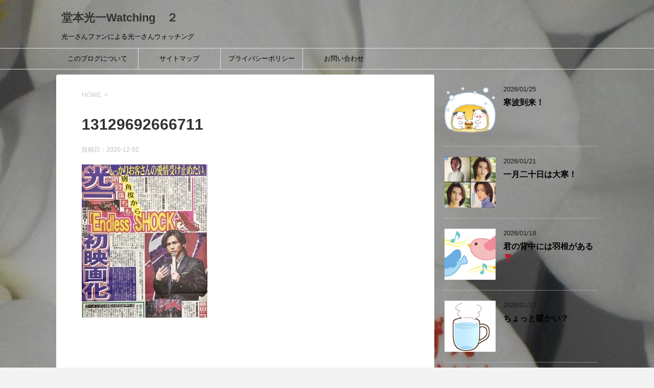

--- FILE ---
content_type: text/html; charset=UTF-8
request_url: https://kdwatching.net/4338.html/attachment/13129692666711
body_size: 15204
content:
<!DOCTYPE html>
<!--[if lt IE 7]>
<html class="ie6" dir="ltr" lang="ja"
	prefix="og: https://ogp.me/ns#" > <![endif]-->
<!--[if IE 7]>
<html class="i7" dir="ltr" lang="ja"
	prefix="og: https://ogp.me/ns#" > <![endif]-->
<!--[if IE 8]>
<html class="ie" dir="ltr" lang="ja"
	prefix="og: https://ogp.me/ns#" > <![endif]-->
<!--[if gt IE 8]><!-->
<html dir="ltr" lang="ja"
	prefix="og: https://ogp.me/ns#" >
	<!--<![endif]-->
	<head prefix="og: http://ogp.me/ns# fb: http://ogp.me/ns/fb# article: http://ogp.me/ns/article#">
		<meta charset="UTF-8" >
		<meta name="viewport" content="width=device-width,initial-scale=1.0,user-scalable=yes">
		<meta name="format-detection" content="telephone=no" >
		
		
		<link rel="alternate" type="application/rss+xml" title="堂本光一Watching　２ RSS Feed" href="https://kdwatching.net/feed" />
		<link rel="pingback" href="https://kdwatching.net/xmlrpc.php" >
		<!--[if lt IE 9]>
		<script src="http://css3-mediaqueries-js.googlecode.com/svn/trunk/css3-mediaqueries.js"></script>
		<script src="https://kdwatching.net/wp-content/themes/stinger8/js/html5shiv.js"></script>
		<![endif]-->
				<title>13129692666711 | 堂本光一Watching ２</title>

		<!-- All in One SEO 4.3.9 - aioseo.com -->
		<meta name="robots" content="max-image-preview:large" />
		<link rel="canonical" href="https://kdwatching.net/4338.html/attachment/13129692666711" />
		<meta name="generator" content="All in One SEO (AIOSEO) 4.3.9" />
		<meta property="og:locale" content="ja_JP" />
		<meta property="og:site_name" content="堂本光一Watching　２ | 光一さんファンによる光一さんウォッチング" />
		<meta property="og:type" content="article" />
		<meta property="og:title" content="13129692666711 | 堂本光一Watching ２" />
		<meta property="og:url" content="https://kdwatching.net/4338.html/attachment/13129692666711" />
		<meta property="article:published_time" content="2020-12-02T09:23:23+00:00" />
		<meta property="article:modified_time" content="2020-12-02T09:23:23+00:00" />
		<meta name="twitter:card" content="summary" />
		<meta name="twitter:title" content="13129692666711 | 堂本光一Watching ２" />
		<meta name="google" content="nositelinkssearchbox" />
		<script type="application/ld+json" class="aioseo-schema">
			{"@context":"https:\/\/schema.org","@graph":[{"@type":"BreadcrumbList","@id":"https:\/\/kdwatching.net\/4338.html\/attachment\/13129692666711#breadcrumblist","itemListElement":[{"@type":"ListItem","@id":"https:\/\/kdwatching.net\/#listItem","position":1,"item":{"@type":"WebPage","@id":"https:\/\/kdwatching.net\/","name":"\u30db\u30fc\u30e0","description":"\u5149\u4e00\u3055\u3093\u30d5\u30a1\u30f3\u306b\u3088\u308b\u5149\u4e00\u3055\u3093\u30a6\u30a9\u30c3\u30c1\u30f3\u30b0","url":"https:\/\/kdwatching.net\/"},"nextItem":"https:\/\/kdwatching.net\/4338.html\/attachment\/13129692666711#listItem"},{"@type":"ListItem","@id":"https:\/\/kdwatching.net\/4338.html\/attachment\/13129692666711#listItem","position":2,"item":{"@type":"WebPage","@id":"https:\/\/kdwatching.net\/4338.html\/attachment\/13129692666711","name":"13129692666711","url":"https:\/\/kdwatching.net\/4338.html\/attachment\/13129692666711"},"previousItem":"https:\/\/kdwatching.net\/#listItem"}]},{"@type":"ItemPage","@id":"https:\/\/kdwatching.net\/4338.html\/attachment\/13129692666711#itempage","url":"https:\/\/kdwatching.net\/4338.html\/attachment\/13129692666711","name":"13129692666711 | \u5802\u672c\u5149\u4e00Watching \uff12","inLanguage":"ja","isPartOf":{"@id":"https:\/\/kdwatching.net\/#website"},"breadcrumb":{"@id":"https:\/\/kdwatching.net\/4338.html\/attachment\/13129692666711#breadcrumblist"},"author":{"@id":"https:\/\/kdwatching.net\/author\/hazuki#author"},"creator":{"@id":"https:\/\/kdwatching.net\/author\/hazuki#author"},"datePublished":"2020-12-02T09:23:23+00:00","dateModified":"2020-12-02T09:23:23+00:00"},{"@type":"Organization","@id":"https:\/\/kdwatching.net\/#organization","name":"\u5802\u672c\u5149\u4e00Watching\u3000\uff12","url":"https:\/\/kdwatching.net\/"},{"@type":"Person","@id":"https:\/\/kdwatching.net\/author\/hazuki#author","url":"https:\/\/kdwatching.net\/author\/hazuki","name":"\u8449\u6708","image":{"@type":"ImageObject","@id":"https:\/\/kdwatching.net\/4338.html\/attachment\/13129692666711#authorImage","url":"https:\/\/secure.gravatar.com\/avatar\/f71b516af8f5d459a7cfa796f8a6713b?s=96&d=mm&r=g","width":96,"height":96,"caption":"\u8449\u6708"}},{"@type":"WebSite","@id":"https:\/\/kdwatching.net\/#website","url":"https:\/\/kdwatching.net\/","name":"\u5802\u672c\u5149\u4e00Watching\u3000\uff12","description":"\u5149\u4e00\u3055\u3093\u30d5\u30a1\u30f3\u306b\u3088\u308b\u5149\u4e00\u3055\u3093\u30a6\u30a9\u30c3\u30c1\u30f3\u30b0","inLanguage":"ja","publisher":{"@id":"https:\/\/kdwatching.net\/#organization"}}]}
		</script>
		<!-- All in One SEO -->

<link rel='dns-prefetch' href='//webfonts.xserver.jp' />
<link rel='dns-prefetch' href='//s0.wp.com' />
<link rel='dns-prefetch' href='//secure.gravatar.com' />
<link rel='dns-prefetch' href='//ajax.googleapis.com' />
<link rel='dns-prefetch' href='//s.w.org' />
		<!-- This site uses the Google Analytics by ExactMetrics plugin v7.14.2 - Using Analytics tracking - https://www.exactmetrics.com/ -->
							<script src="//www.googletagmanager.com/gtag/js?id=UA-8592939-1"  data-cfasync="false" data-wpfc-render="false" type="text/javascript" async></script>
			<script data-cfasync="false" data-wpfc-render="false" type="text/javascript">
				var em_version = '7.14.2';
				var em_track_user = true;
				var em_no_track_reason = '';
				
								var disableStrs = [
															'ga-disable-UA-8592939-1',
									];

				/* Function to detect opted out users */
				function __gtagTrackerIsOptedOut() {
					for (var index = 0; index < disableStrs.length; index++) {
						if (document.cookie.indexOf(disableStrs[index] + '=true') > -1) {
							return true;
						}
					}

					return false;
				}

				/* Disable tracking if the opt-out cookie exists. */
				if (__gtagTrackerIsOptedOut()) {
					for (var index = 0; index < disableStrs.length; index++) {
						window[disableStrs[index]] = true;
					}
				}

				/* Opt-out function */
				function __gtagTrackerOptout() {
					for (var index = 0; index < disableStrs.length; index++) {
						document.cookie = disableStrs[index] + '=true; expires=Thu, 31 Dec 2099 23:59:59 UTC; path=/';
						window[disableStrs[index]] = true;
					}
				}

				if ('undefined' === typeof gaOptout) {
					function gaOptout() {
						__gtagTrackerOptout();
					}
				}
								window.dataLayer = window.dataLayer || [];

				window.ExactMetricsDualTracker = {
					helpers: {},
					trackers: {},
				};
				if (em_track_user) {
					function __gtagDataLayer() {
						dataLayer.push(arguments);
					}

					function __gtagTracker(type, name, parameters) {
						if (!parameters) {
							parameters = {};
						}

						if (parameters.send_to) {
							__gtagDataLayer.apply(null, arguments);
							return;
						}

						if (type === 'event') {
							
														parameters.send_to = exactmetrics_frontend.ua;
							__gtagDataLayer(type, name, parameters);
													} else {
							__gtagDataLayer.apply(null, arguments);
						}
					}

					__gtagTracker('js', new Date());
					__gtagTracker('set', {
						'developer_id.dNDMyYj': true,
											});
															__gtagTracker('config', 'UA-8592939-1', {"forceSSL":"true"} );
										window.gtag = __gtagTracker;										(function () {
						/* https://developers.google.com/analytics/devguides/collection/analyticsjs/ */
						/* ga and __gaTracker compatibility shim. */
						var noopfn = function () {
							return null;
						};
						var newtracker = function () {
							return new Tracker();
						};
						var Tracker = function () {
							return null;
						};
						var p = Tracker.prototype;
						p.get = noopfn;
						p.set = noopfn;
						p.send = function () {
							var args = Array.prototype.slice.call(arguments);
							args.unshift('send');
							__gaTracker.apply(null, args);
						};
						var __gaTracker = function () {
							var len = arguments.length;
							if (len === 0) {
								return;
							}
							var f = arguments[len - 1];
							if (typeof f !== 'object' || f === null || typeof f.hitCallback !== 'function') {
								if ('send' === arguments[0]) {
									var hitConverted, hitObject = false, action;
									if ('event' === arguments[1]) {
										if ('undefined' !== typeof arguments[3]) {
											hitObject = {
												'eventAction': arguments[3],
												'eventCategory': arguments[2],
												'eventLabel': arguments[4],
												'value': arguments[5] ? arguments[5] : 1,
											}
										}
									}
									if ('pageview' === arguments[1]) {
										if ('undefined' !== typeof arguments[2]) {
											hitObject = {
												'eventAction': 'page_view',
												'page_path': arguments[2],
											}
										}
									}
									if (typeof arguments[2] === 'object') {
										hitObject = arguments[2];
									}
									if (typeof arguments[5] === 'object') {
										Object.assign(hitObject, arguments[5]);
									}
									if ('undefined' !== typeof arguments[1].hitType) {
										hitObject = arguments[1];
										if ('pageview' === hitObject.hitType) {
											hitObject.eventAction = 'page_view';
										}
									}
									if (hitObject) {
										action = 'timing' === arguments[1].hitType ? 'timing_complete' : hitObject.eventAction;
										hitConverted = mapArgs(hitObject);
										__gtagTracker('event', action, hitConverted);
									}
								}
								return;
							}

							function mapArgs(args) {
								var arg, hit = {};
								var gaMap = {
									'eventCategory': 'event_category',
									'eventAction': 'event_action',
									'eventLabel': 'event_label',
									'eventValue': 'event_value',
									'nonInteraction': 'non_interaction',
									'timingCategory': 'event_category',
									'timingVar': 'name',
									'timingValue': 'value',
									'timingLabel': 'event_label',
									'page': 'page_path',
									'location': 'page_location',
									'title': 'page_title',
								};
								for (arg in args) {
																		if (!(!args.hasOwnProperty(arg) || !gaMap.hasOwnProperty(arg))) {
										hit[gaMap[arg]] = args[arg];
									} else {
										hit[arg] = args[arg];
									}
								}
								return hit;
							}

							try {
								f.hitCallback();
							} catch (ex) {
							}
						};
						__gaTracker.create = newtracker;
						__gaTracker.getByName = newtracker;
						__gaTracker.getAll = function () {
							return [];
						};
						__gaTracker.remove = noopfn;
						__gaTracker.loaded = true;
						window['__gaTracker'] = __gaTracker;
					})();
									} else {
										console.log("");
					(function () {
						function __gtagTracker() {
							return null;
						}

						window['__gtagTracker'] = __gtagTracker;
						window['gtag'] = __gtagTracker;
					})();
									}
			</script>
				<!-- / Google Analytics by ExactMetrics -->
				<script type="text/javascript">
			window._wpemojiSettings = {"baseUrl":"https:\/\/s.w.org\/images\/core\/emoji\/11\/72x72\/","ext":".png","svgUrl":"https:\/\/s.w.org\/images\/core\/emoji\/11\/svg\/","svgExt":".svg","source":{"concatemoji":"https:\/\/kdwatching.net\/wp-includes\/js\/wp-emoji-release.min.js?ver=4.9.28"}};
			!function(e,a,t){var n,r,o,i=a.createElement("canvas"),p=i.getContext&&i.getContext("2d");function s(e,t){var a=String.fromCharCode;p.clearRect(0,0,i.width,i.height),p.fillText(a.apply(this,e),0,0);e=i.toDataURL();return p.clearRect(0,0,i.width,i.height),p.fillText(a.apply(this,t),0,0),e===i.toDataURL()}function c(e){var t=a.createElement("script");t.src=e,t.defer=t.type="text/javascript",a.getElementsByTagName("head")[0].appendChild(t)}for(o=Array("flag","emoji"),t.supports={everything:!0,everythingExceptFlag:!0},r=0;r<o.length;r++)t.supports[o[r]]=function(e){if(!p||!p.fillText)return!1;switch(p.textBaseline="top",p.font="600 32px Arial",e){case"flag":return s([55356,56826,55356,56819],[55356,56826,8203,55356,56819])?!1:!s([55356,57332,56128,56423,56128,56418,56128,56421,56128,56430,56128,56423,56128,56447],[55356,57332,8203,56128,56423,8203,56128,56418,8203,56128,56421,8203,56128,56430,8203,56128,56423,8203,56128,56447]);case"emoji":return!s([55358,56760,9792,65039],[55358,56760,8203,9792,65039])}return!1}(o[r]),t.supports.everything=t.supports.everything&&t.supports[o[r]],"flag"!==o[r]&&(t.supports.everythingExceptFlag=t.supports.everythingExceptFlag&&t.supports[o[r]]);t.supports.everythingExceptFlag=t.supports.everythingExceptFlag&&!t.supports.flag,t.DOMReady=!1,t.readyCallback=function(){t.DOMReady=!0},t.supports.everything||(n=function(){t.readyCallback()},a.addEventListener?(a.addEventListener("DOMContentLoaded",n,!1),e.addEventListener("load",n,!1)):(e.attachEvent("onload",n),a.attachEvent("onreadystatechange",function(){"complete"===a.readyState&&t.readyCallback()})),(n=t.source||{}).concatemoji?c(n.concatemoji):n.wpemoji&&n.twemoji&&(c(n.twemoji),c(n.wpemoji)))}(window,document,window._wpemojiSettings);
		</script>
		<style type="text/css">
img.wp-smiley,
img.emoji {
	display: inline !important;
	border: none !important;
	box-shadow: none !important;
	height: 1em !important;
	width: 1em !important;
	margin: 0 .07em !important;
	vertical-align: -0.1em !important;
	background: none !important;
	padding: 0 !important;
}
</style>
<link rel='stylesheet' id='contact-form-7-css'  href='https://kdwatching.net/wp-content/plugins/contact-form-7/includes/css/styles.css?ver=5.0.1' type='text/css' media='all' />
<link rel='stylesheet' id='wordpress-popular-posts-css-css'  href='https://kdwatching.net/wp-content/plugins/wordpress-popular-posts/assets/css/wpp.css?ver=5.5.0' type='text/css' media='all' />
<link rel='stylesheet' id='normalize-css'  href='https://kdwatching.net/wp-content/themes/stinger8/css/normalize.css?ver=1.5.9' type='text/css' media='all' />
<link rel='stylesheet' id='font-awesome-css'  href='https://kdwatching.net/wp-content/themes/stinger8/css/fontawesome/css/font-awesome.min.css?ver=4.5.0' type='text/css' media='all' />
<link rel='stylesheet' id='style-css'  href='https://kdwatching.net/wp-content/themes/stinger8/style.css?ver=4.9.28' type='text/css' media='all' />
<link rel='stylesheet' id='jetpack_css-css'  href='https://kdwatching.net/wp-content/plugins/jetpack/css/jetpack.css?ver=5.9.4' type='text/css' media='all' />
<script type='text/javascript' src='//ajax.googleapis.com/ajax/libs/jquery/1.11.3/jquery.min.js?ver=1.11.3'></script>
<script type='text/javascript'>
/* <![CDATA[ */
var related_posts_js_options = {"post_heading":"h4"};
/* ]]> */
</script>
<script type='text/javascript' src='https://kdwatching.net/wp-content/plugins/jetpack/_inc/build/related-posts/related-posts.min.js?ver=20150408'></script>
<script type='text/javascript' src='//webfonts.xserver.jp/js/xserver.js?ver=1.2.4'></script>
<script type='text/javascript' src='https://kdwatching.net/wp-content/plugins/google-analytics-dashboard-for-wp/assets/js/frontend-gtag.min.js?ver=7.14.2'></script>
<script data-cfasync="false" data-wpfc-render="false" type="text/javascript" id='exactmetrics-frontend-script-js-extra'>/* <![CDATA[ */
var exactmetrics_frontend = {"js_events_tracking":"true","download_extensions":"zip,mp3,mpeg,pdf,docx,pptx,xlsx,rar","inbound_paths":"[{\"path\":\"\\\/go\\\/\",\"label\":\"affiliate\"},{\"path\":\"\\\/recommend\\\/\",\"label\":\"affiliate\"}]","home_url":"https:\/\/kdwatching.net","hash_tracking":"false","ua":"UA-8592939-1","v4_id":""};/* ]]> */
</script>
<script type='application/json' id="wpp-json">
{"sampling_active":1,"sampling_rate":100,"ajax_url":"https:\/\/kdwatching.net\/wp-json\/wordpress-popular-posts\/v1\/popular-posts","api_url":"https:\/\/kdwatching.net\/wp-json\/wordpress-popular-posts","ID":4341,"token":"b3e3753ef6","lang":0,"debug":0}
</script>
<script type='text/javascript' src='https://kdwatching.net/wp-content/plugins/wordpress-popular-posts/assets/js/wpp.min.js?ver=5.5.0'></script>
<link rel='https://api.w.org/' href='https://kdwatching.net/wp-json/' />
<link rel='shortlink' href='https://wp.me/a9Lk5k-181' />
<link rel="alternate" type="application/json+oembed" href="https://kdwatching.net/wp-json/oembed/1.0/embed?url=https%3A%2F%2Fkdwatching.net%2F4338.html%2Fattachment%2F13129692666711" />
<link rel="alternate" type="text/xml+oembed" href="https://kdwatching.net/wp-json/oembed/1.0/embed?url=https%3A%2F%2Fkdwatching.net%2F4338.html%2Fattachment%2F13129692666711&#038;format=xml" />
<meta name="generator" content="Site Kit by Google 1.49.1" /><script async src="//pagead2.googlesyndication.com/pagead/js/adsbygoogle.js"></script>
<script>
     (adsbygoogle = window.adsbygoogle || []).push({
          google_ad_client: "ca-pub-7594498504975283",
          enable_page_level_ads: true
     });
</script>
        <style>
            @-webkit-keyframes bgslide {
                from {
                    background-position-x: 0;
                }
                to {
                    background-position-x: -200%;
                }
            }

            @keyframes bgslide {
                    from {
                        background-position-x: 0;
                    }
                    to {
                        background-position-x: -200%;
                    }
            }

            .wpp-widget-placeholder {
                margin: 0 auto;
                width: 60px;
                height: 3px;
                background: #dd3737;
                background: -webkit-gradient(linear, left top, right top, from(#dd3737), color-stop(10%, #571313), to(#dd3737));
                background: linear-gradient(90deg, #dd3737 0%, #571313 10%, #dd3737 100%);
                background-size: 200% auto;
                border-radius: 3px;
                -webkit-animation: bgslide 1s infinite linear;
                animation: bgslide 1s infinite linear;
            }
        </style>
        
<link rel='dns-prefetch' href='//v0.wordpress.com'/>
<link rel='dns-prefetch' href='//i0.wp.com'/>
<link rel='dns-prefetch' href='//i1.wp.com'/>
<link rel='dns-prefetch' href='//i2.wp.com'/>
<style type='text/css'>img#wpstats{display:none}</style>		<style type="text/css">.recentcomments a{display:inline !important;padding:0 !important;margin:0 !important;}</style>
		<style type="text/css" id="custom-background-css">
body.custom-background { background-image: url("https://kdwatching.net/wp-content/uploads/2018/03/01af69dd70ef37e24c7a020bbf0d5bcee620145238.jpg"); background-position: left top; background-size: cover; background-repeat: no-repeat; background-attachment: scroll; }
</style>
	</head>
	<body class="attachment attachment-template-default single single-attachment postid-4341 attachmentid-4341 attachment-jpeg custom-background" >
			<div id="st-ami">
				<div id="wrapper">
				<div id="wrapper-in">
					<header>
						<div id="headbox-bg">
							<div class="clearfix" id="headbox">
								<nav id="s-navi" class="pcnone">
	<dl class="acordion">
		<dt class="trigger">
			<p><span class="op"><i class="fa fa-bars"></i></span></p>
		</dt>

		<dd class="acordion_tree">
						<div class="menu-%e5%9b%ba%e5%ae%9a%e3%83%9a%e3%83%bc%e3%82%b8-container"><ul id="menu-%e5%9b%ba%e5%ae%9a%e3%83%9a%e3%83%bc%e3%82%b8" class="menu"><li id="menu-item-62" class="menu-item menu-item-type-post_type menu-item-object-page menu-item-62"><a href="https://kdwatching.net/%e3%81%93%e3%81%ae%e3%83%96%e3%83%ad%e3%82%b0%e3%81%ab%e3%81%a4%e3%81%84%e3%81%a6">このブログについて</a></li>
<li id="menu-item-63" class="menu-item menu-item-type-post_type menu-item-object-page menu-item-63"><a href="https://kdwatching.net/%e3%82%b5%e3%82%a4%e3%83%88%e3%83%9e%e3%83%83%e3%83%97">サイトマップ</a></li>
<li id="menu-item-64" class="menu-item menu-item-type-post_type menu-item-object-page menu-item-64"><a href="https://kdwatching.net/%e3%83%97%e3%83%a9%e3%82%a4%e3%83%90%e3%82%b7%e3%83%bc%e3%83%9d%e3%83%aa%e3%82%b7%e3%83%bc">プライバシーポリシー</a></li>
<li id="menu-item-65" class="menu-item menu-item-type-post_type menu-item-object-page menu-item-65"><a href="https://kdwatching.net/%e3%81%8a%e5%95%8f%e3%81%84%e5%90%88%e3%82%8f%e3%81%9b">お問い合わせ</a></li>
</ul></div>			<div class="clear"></div>

		</dd>
	</dl>
</nav>
									<div id="header-l">
									<!-- ロゴ又はブログ名 -->
									<p class="sitename">
										<a href="https://kdwatching.net/">
											堂本光一Watching　２										</a>
									</p>
									<!-- ロゴ又はブログ名ここまで -->
									<!-- キャプション -->
																			<p class="descr">
											光一さんファンによる光一さんウォッチング										</p>
																		</div><!-- /#header-l -->

							</div><!-- /#headbox-bg -->
						</div><!-- /#headbox clearfix -->

						<div id="gazou-wide">
										<div id="st-menubox">
			<div id="st-menuwide">
				<nav class="smanone clearfix"><ul id="menu-%e5%9b%ba%e5%ae%9a%e3%83%9a%e3%83%bc%e3%82%b8-1" class="menu"><li class="menu-item menu-item-type-post_type menu-item-object-page menu-item-62"><a href="https://kdwatching.net/%e3%81%93%e3%81%ae%e3%83%96%e3%83%ad%e3%82%b0%e3%81%ab%e3%81%a4%e3%81%84%e3%81%a6">このブログについて</a></li>
<li class="menu-item menu-item-type-post_type menu-item-object-page menu-item-63"><a href="https://kdwatching.net/%e3%82%b5%e3%82%a4%e3%83%88%e3%83%9e%e3%83%83%e3%83%97">サイトマップ</a></li>
<li class="menu-item menu-item-type-post_type menu-item-object-page menu-item-64"><a href="https://kdwatching.net/%e3%83%97%e3%83%a9%e3%82%a4%e3%83%90%e3%82%b7%e3%83%bc%e3%83%9d%e3%83%aa%e3%82%b7%e3%83%bc">プライバシーポリシー</a></li>
<li class="menu-item menu-item-type-post_type menu-item-object-page menu-item-65"><a href="https://kdwatching.net/%e3%81%8a%e5%95%8f%e3%81%84%e5%90%88%e3%82%8f%e3%81%9b">お問い合わせ</a></li>
</ul></nav>			</div>
		</div>
	
							
						</div>
						<!-- /gazou -->

					</header>
					<div id="content-w">
<div id="content" class="clearfix">
	<div id="contentInner">

		<div class="st-main">

			<!-- ぱんくず -->
			<section id="breadcrumb">
			<ol itemscope itemtype="http://schema.org/BreadcrumbList">
					 <li itemprop="itemListElement" itemscope
      itemtype="http://schema.org/ListItem"><a href="https://kdwatching.net" itemprop="item"><span itemprop="name">HOME</span></a> > <meta itemprop="position" content="1" /></li>
							</ol>
			</section>
			<!--/ ぱんくず -->

			<div id="post-4341" class="st-post post-4341 attachment type-attachment status-inherit hentry">
				<article>
					<!--ループ開始 -->
										
										<p class="st-catgroup">
										</p>
									

					<h1 class="entry-title">13129692666711</h1>

					<div class="blogbox">
						<p><span class="kdate">
															投稿日：<time class="updated" datetime="2020-12-02T18:23:23+0900">2020-12-02</time>
													</span></p>
					</div>

					<div class="mainbox">
							<div class="entry-content">
								<p class="attachment"><a href='https://i1.wp.com/kdwatching.net/wp-content/uploads/2020/12/13129692666711.jpg?ssl=1'><img width="246" height="300" src="https://kdwatching.net/wp-content/plugins/jetpack/modules/lazy-images/images/1x1.trans.gif" class="attachment-medium size-medium" alt="" data-attachment-id="4341" data-permalink="https://kdwatching.net/4338.html/attachment/13129692666711" data-orig-file="https://i1.wp.com/kdwatching.net/wp-content/uploads/2020/12/13129692666711.jpg?fit=1678%2C2048&amp;ssl=1" data-orig-size="1678,2048" data-comments-opened="0" data-image-meta="{&quot;aperture&quot;:&quot;0&quot;,&quot;credit&quot;:&quot;&quot;,&quot;camera&quot;:&quot;&quot;,&quot;caption&quot;:&quot;&quot;,&quot;created_timestamp&quot;:&quot;0&quot;,&quot;copyright&quot;:&quot;&quot;,&quot;focal_length&quot;:&quot;0&quot;,&quot;iso&quot;:&quot;0&quot;,&quot;shutter_speed&quot;:&quot;0&quot;,&quot;title&quot;:&quot;&quot;,&quot;orientation&quot;:&quot;0&quot;}" data-image-title="13129692666711" data-image-description="" data-medium-file="https://i1.wp.com/kdwatching.net/wp-content/uploads/2020/12/13129692666711.jpg?fit=246%2C300&amp;ssl=1" data-large-file="https://i1.wp.com/kdwatching.net/wp-content/uploads/2020/12/13129692666711.jpg?fit=700%2C854&amp;ssl=1" data-lazy-src="https://i1.wp.com/kdwatching.net/wp-content/uploads/2020/12/13129692666711.jpg?fit=246%2C300&amp;ssl=1" data-lazy-srcset="https://i1.wp.com/kdwatching.net/wp-content/uploads/2020/12/13129692666711.jpg?w=1678&amp;ssl=1 1678w, https://i1.wp.com/kdwatching.net/wp-content/uploads/2020/12/13129692666711.jpg?resize=246%2C300&amp;ssl=1 246w, https://i1.wp.com/kdwatching.net/wp-content/uploads/2020/12/13129692666711.jpg?resize=768%2C937&amp;ssl=1 768w, https://i1.wp.com/kdwatching.net/wp-content/uploads/2020/12/13129692666711.jpg?resize=839%2C1024&amp;ssl=1 839w, https://i1.wp.com/kdwatching.net/wp-content/uploads/2020/12/13129692666711.jpg?w=1400&amp;ssl=1 1400w" data-lazy-sizes="(max-width: 246px) 100vw, 246px" /></a></p>

<div id='jp-relatedposts' class='jp-relatedposts' >
	<h3 class="jp-relatedposts-headline"><em>関連</em></h3>
</div>							</div>
						<div class="adbox">

									<div class="textwidget"><p><script async src="//pagead2.googlesyndication.com/pagead/js/adsbygoogle.js"></script><br />
<!-- 光一２ --><br />
<ins class="adsbygoogle" style="display: inline-block; width: 336px; height: 280px;" data-ad-client="ca-pub-7594498504975283" data-ad-slot="7748038175"></ins><br />
<script>
(adsbygoogle = window.adsbygoogle || []).push({});
</script></p>
</div>
					
	
									<div style="padding-top:10px;">
								<div class="textwidget"><p><script async src="//pagead2.googlesyndication.com/pagead/js/adsbygoogle.js"></script><br />
<!-- 光一２ --><br />
<ins class="adsbygoogle" style="display: inline-block; width: 336px; height: 280px;" data-ad-client="ca-pub-7594498504975283" data-ad-slot="7748038175"></ins><br />
<script>
(adsbygoogle = window.adsbygoogle || []).push({});
</script></p>
</div>
						</div>
					
	</div>
		
							
					</div><!-- .mainboxここまで -->
	
							<div class="sns">
	<ul class="clearfix">
		<!--ツイートボタン-->
		<li class="twitter"> 
		<a onclick="window.open('//twitter.com/intent/tweet?url=https%3A%2F%2Fkdwatching.net%2F4338.html%2Fattachment%2F13129692666711&text=13129692666711&tw_p=tweetbutton', '', 'width=500,height=450'); return false;"><i class="fa fa-twitter"></i><span class="snstext " >Twitter</span></a>
		</li>

		<!--Facebookボタン-->      
		<li class="facebook">
		<a href="//www.facebook.com/sharer.php?src=bm&u=https%3A%2F%2Fkdwatching.net%2F4338.html%2Fattachment%2F13129692666711&t=13129692666711" target="_blank"><i class="fa fa-facebook"></i><span class="snstext " >Facebook</span>
		</a>
		</li>

		<!--Google+1ボタン-->
		<li class="googleplus">
		<a href="https://plus.google.com/share?url=https%3A%2F%2Fkdwatching.net%2F4338.html%2Fattachment%2F13129692666711" target="_blank"><i class="fa fa-google-plus"></i><span class="snstext " >Google+</span></a>
		</li>

		<!--ポケットボタン-->      
		<li class="pocket">
		<a onclick="window.open('//getpocket.com/edit?url=https%3A%2F%2Fkdwatching.net%2F4338.html%2Fattachment%2F13129692666711&title=13129692666711', '', 'width=500,height=350'); return false;"><i class="fa fa-get-pocket"></i><span class="snstext " >Pocket</span></a></li>

		<!--はてブボタン-->  
		<li class="hatebu">       
			<a href="//b.hatena.ne.jp/entry/https://kdwatching.net/4338.html/attachment/13129692666711" class="hatena-bookmark-button" data-hatena-bookmark-layout="simple" title="13129692666711"><span style="font-weight:bold" class="fa-hatena">B!</span><span class="snstext " >はてブ</span>
			</a><script type="text/javascript" src="//b.st-hatena.com/js/bookmark_button.js" charset="utf-8" async="async"></script>

		</li>

		<!--LINEボタン-->   
		<li class="line">
		<a href="//line.me/R/msg/text/?13129692666711%0Ahttps%3A%2F%2Fkdwatching.net%2F4338.html%2Fattachment%2F13129692666711" target="_blank"><i class="fa fa-comment" aria-hidden="true"></i><span class="snstext" >LINE</span></a>
		</li>     
	</ul>

	</div> 

						<p class="tagst">
							<i class="fa fa-folder-open-o" aria-hidden="true"></i>-<br/>
													</p>

					<p>執筆者：<a href="https://kdwatching.net/author/hazuki" title="葉月 の投稿" rel="author">葉月</a></p>


										<!--ループ終了-->
			</article>

					<div class="st-aside">

						
						<!--関連記事-->
						<p class="point"><span class="point-in">関連記事</span></p>
<div class="kanren">
							<dl class="clearfix">
				<dt><a href="https://kdwatching.net/3133.html">
													<img src="https://kdwatching.net/wp-content/themes/stinger8/images/no-img.png" alt="no image" title="no image" width="100" height="100" />
											</a></dt>
				<dd>
					<p class="kanren-t"><a href="https://kdwatching.net/3133.html">
							「SHOCK」の今後！？						</a></p>

					<div class="smanone2">
						<p>&nbsp; 舞台「Endless SHOCK」の今後というと・・・ 短期間的にはこの中止期間がどうなるのか、ということになりますが、もっと長期間で考えるとやや遠い未来も含めて思うことがあります。 コ &#8230; </p>
					</div>
				</dd>
			</dl>
					<dl class="clearfix">
				<dt><a href="https://kdwatching.net/9394.html">
													<img width="150" height="150" src="https://kdwatching.net/wp-content/plugins/jetpack/modules/lazy-images/images/1x1.trans.gif" class="attachment-thumbnail size-thumbnail wp-post-image" alt="" data-attachment-id="5928" data-permalink="https://kdwatching.net/5916.html/purse-g24800f293_640" data-orig-file="https://i2.wp.com/kdwatching.net/wp-content/uploads/2022/01/purse-g24800f293_640.jpg?fit=640%2C426&amp;ssl=1" data-orig-size="640,426" data-comments-opened="0" data-image-meta="{&quot;aperture&quot;:&quot;0&quot;,&quot;credit&quot;:&quot;&quot;,&quot;camera&quot;:&quot;&quot;,&quot;caption&quot;:&quot;&quot;,&quot;created_timestamp&quot;:&quot;0&quot;,&quot;copyright&quot;:&quot;&quot;,&quot;focal_length&quot;:&quot;0&quot;,&quot;iso&quot;:&quot;0&quot;,&quot;shutter_speed&quot;:&quot;0&quot;,&quot;title&quot;:&quot;&quot;,&quot;orientation&quot;:&quot;0&quot;}" data-image-title="purse-g24800f293_640" data-image-description="" data-medium-file="https://i2.wp.com/kdwatching.net/wp-content/uploads/2022/01/purse-g24800f293_640.jpg?fit=300%2C200&amp;ssl=1" data-large-file="https://i2.wp.com/kdwatching.net/wp-content/uploads/2022/01/purse-g24800f293_640.jpg?fit=640%2C426&amp;ssl=1" data-lazy-src="https://i2.wp.com/kdwatching.net/wp-content/uploads/2022/01/purse-g24800f293_640.jpg?resize=150%2C150&amp;ssl=1" data-lazy-srcset="https://i2.wp.com/kdwatching.net/wp-content/uploads/2022/01/purse-g24800f293_640.jpg?resize=150%2C150&amp;ssl=1 150w, https://i2.wp.com/kdwatching.net/wp-content/uploads/2022/01/purse-g24800f293_640.jpg?resize=100%2C100&amp;ssl=1 100w, https://i2.wp.com/kdwatching.net/wp-content/uploads/2022/01/purse-g24800f293_640.jpg?zoom=2&amp;resize=150%2C150&amp;ssl=1 300w, https://i2.wp.com/kdwatching.net/wp-content/uploads/2022/01/purse-g24800f293_640.jpg?zoom=3&amp;resize=150%2C150&amp;ssl=1 450w" data-lazy-sizes="(max-width: 150px) 100vw, 150px" />											</a></dt>
				<dd>
					<p class="kanren-t"><a href="https://kdwatching.net/9394.html">
							昔の光一さん、やっぱり美しい！！！						</a></p>

					<div class="smanone2">
						<p>&nbsp; なんとなくパソコンを見ていたら 素敵なツイートを発見！ 光一さんのポップジャム最終回の動画付き。 ”今見ても素敵！”と 思わずリツイートしてしまいましたが、今はそういわないの？？ &#038;nb &#8230; </p>
					</div>
				</dd>
			</dl>
					<dl class="clearfix">
				<dt><a href="https://kdwatching.net/761.html">
													<img width="150" height="150" src="https://kdwatching.net/wp-content/plugins/jetpack/modules/lazy-images/images/1x1.trans.gif" class="attachment-thumbnail size-thumbnail wp-post-image" alt="" data-attachment-id="703" data-permalink="https://kdwatching.net/702.html/dce9061e-0e81-46b7-a083-cfd2962583cd" data-orig-file="https://i2.wp.com/kdwatching.net/wp-content/uploads/2018/07/DCE9061E-0E81-46B7-A083-CFD2962583CD.jpg?fit=1024%2C723&amp;ssl=1" data-orig-size="1024,723" data-comments-opened="1" data-image-meta="{&quot;aperture&quot;:&quot;0&quot;,&quot;credit&quot;:&quot;&quot;,&quot;camera&quot;:&quot;&quot;,&quot;caption&quot;:&quot;&quot;,&quot;created_timestamp&quot;:&quot;0&quot;,&quot;copyright&quot;:&quot;&quot;,&quot;focal_length&quot;:&quot;0&quot;,&quot;iso&quot;:&quot;0&quot;,&quot;shutter_speed&quot;:&quot;0&quot;,&quot;title&quot;:&quot;&quot;,&quot;orientation&quot;:&quot;0&quot;}" data-image-title="DCE9061E-0E81-46B7-A083-CFD2962583CD" data-image-description="" data-medium-file="https://i2.wp.com/kdwatching.net/wp-content/uploads/2018/07/DCE9061E-0E81-46B7-A083-CFD2962583CD.jpg?fit=300%2C212&amp;ssl=1" data-large-file="https://i2.wp.com/kdwatching.net/wp-content/uploads/2018/07/DCE9061E-0E81-46B7-A083-CFD2962583CD.jpg?fit=700%2C494&amp;ssl=1" data-lazy-src="https://i2.wp.com/kdwatching.net/wp-content/uploads/2018/07/DCE9061E-0E81-46B7-A083-CFD2962583CD.jpg?resize=150%2C150&amp;ssl=1" data-lazy-srcset="https://i2.wp.com/kdwatching.net/wp-content/uploads/2018/07/DCE9061E-0E81-46B7-A083-CFD2962583CD.jpg?resize=150%2C150&amp;ssl=1 150w, https://i2.wp.com/kdwatching.net/wp-content/uploads/2018/07/DCE9061E-0E81-46B7-A083-CFD2962583CD.jpg?resize=100%2C100&amp;ssl=1 100w, https://i2.wp.com/kdwatching.net/wp-content/uploads/2018/07/DCE9061E-0E81-46B7-A083-CFD2962583CD.jpg?zoom=2&amp;resize=150%2C150&amp;ssl=1 300w, https://i2.wp.com/kdwatching.net/wp-content/uploads/2018/07/DCE9061E-0E81-46B7-A083-CFD2962583CD.jpg?zoom=3&amp;resize=150%2C150&amp;ssl=1 450w" data-lazy-sizes="(max-width: 150px) 100vw, 150px" />											</a></dt>
				<dd>
					<p class="kanren-t"><a href="https://kdwatching.net/761.html">
							関西テレビ情報も「グランアーツ」さんから。						</a></p>

					<div class="smanone2">
						<p>「ナイツテイル」の紹介 関西テレビ　7月31日「報道ランナー」17時台。 8月1日「ピーチケパーチケ」25:25から だそうです！ 「グランアーツ」さんに感謝です。 &nbsp; 昨日7月30日は夜公 &#8230; </p>
					</div>
				</dd>
			</dl>
					<dl class="clearfix">
				<dt><a href="https://kdwatching.net/2124.html">
													<img width="98" height="116" src="https://kdwatching.net/wp-content/plugins/jetpack/modules/lazy-images/images/1x1.trans.gif" class="attachment-thumbnail size-thumbnail wp-post-image" alt="" data-attachment-id="2127" data-permalink="https://kdwatching.net/3787.html/jpg" data-orig-file="https://i1.wp.com/kdwatching.net/wp-content/uploads/2019/07/unnamed-file.jpg?fit=98%2C116&amp;ssl=1" data-orig-size="98,116" data-comments-opened="1" data-image-meta="{&quot;aperture&quot;:&quot;0&quot;,&quot;credit&quot;:&quot;&quot;,&quot;camera&quot;:&quot;&quot;,&quot;caption&quot;:&quot;&quot;,&quot;created_timestamp&quot;:&quot;0&quot;,&quot;copyright&quot;:&quot;&quot;,&quot;focal_length&quot;:&quot;0&quot;,&quot;iso&quot;:&quot;0&quot;,&quot;shutter_speed&quot;:&quot;0&quot;,&quot;title&quot;:&quot;&quot;,&quot;orientation&quot;:&quot;1&quot;}" data-image-title="梅芸入り口.jpg" data-image-description="" data-medium-file="https://i1.wp.com/kdwatching.net/wp-content/uploads/2019/07/unnamed-file.jpg?fit=98%2C116&amp;ssl=1" data-large-file="https://i1.wp.com/kdwatching.net/wp-content/uploads/2019/07/unnamed-file.jpg?fit=98%2C116&amp;ssl=1" data-lazy-src="https://i1.wp.com/kdwatching.net/wp-content/uploads/2019/07/unnamed-file.jpg?resize=98%2C116&amp;ssl=1" />											</a></dt>
				<dd>
					<p class="kanren-t"><a href="https://kdwatching.net/2124.html">
							梅芸「Endless ＳHOCK」チケット先行予約！！						</a></p>

					<div class="smanone2">
						<p>7月31日（水）深夜１：２５～１：５５ 関テレ放送の「ピーチケパーチケ」で「SHOCK」チケットの先行予約がある、とＨＰで発表されています。 &nbsp; ＨＰはこちら。 7月31日の放送内容 &#038;nb &#8230; </p>
					</div>
				</dd>
			</dl>
					<dl class="clearfix">
				<dt><a href="https://kdwatching.net/8778.html">
													<img width="150" height="150" src="https://kdwatching.net/wp-content/plugins/jetpack/modules/lazy-images/images/1x1.trans.gif" class="attachment-thumbnail size-thumbnail wp-post-image" alt="" data-attachment-id="7550" data-permalink="https://kdwatching.net/7548.html/image" data-orig-file="https://i2.wp.com/kdwatching.net/wp-content/uploads/2022/11/image.png?fit=320%2C233&amp;ssl=1" data-orig-size="320,233" data-comments-opened="0" data-image-meta="{&quot;aperture&quot;:&quot;0&quot;,&quot;credit&quot;:&quot;&quot;,&quot;camera&quot;:&quot;&quot;,&quot;caption&quot;:&quot;&quot;,&quot;created_timestamp&quot;:&quot;0&quot;,&quot;copyright&quot;:&quot;&quot;,&quot;focal_length&quot;:&quot;0&quot;,&quot;iso&quot;:&quot;0&quot;,&quot;shutter_speed&quot;:&quot;0&quot;,&quot;title&quot;:&quot;&quot;,&quot;orientation&quot;:&quot;0&quot;}" data-image-title="image" data-image-description="" data-medium-file="https://i2.wp.com/kdwatching.net/wp-content/uploads/2022/11/image.png?fit=300%2C218&amp;ssl=1" data-large-file="https://i2.wp.com/kdwatching.net/wp-content/uploads/2022/11/image.png?fit=320%2C233&amp;ssl=1" data-lazy-src="https://i2.wp.com/kdwatching.net/wp-content/uploads/2022/11/image.png?resize=150%2C150&amp;ssl=1" data-lazy-srcset="https://i2.wp.com/kdwatching.net/wp-content/uploads/2022/11/image.png?resize=150%2C150&amp;ssl=1 150w, https://i2.wp.com/kdwatching.net/wp-content/uploads/2022/11/image.png?resize=100%2C100&amp;ssl=1 100w, https://i2.wp.com/kdwatching.net/wp-content/uploads/2022/11/image.png?zoom=2&amp;resize=150%2C150&amp;ssl=1 300w" data-lazy-sizes="(max-width: 150px) 100vw, 150px" />											</a></dt>
				<dd>
					<p class="kanren-t"><a href="https://kdwatching.net/8778.html">
							そろそろブログを長くやりすぎたかも・・・・と思うこの頃。						</a></p>

					<div class="smanone2">
						<p>&nbsp; 振り返ってみると２００７年からブログを始めています。 最初はブログの書き方を勉強し、よくわからないながらも「キーワード」も学習しました。 しかしながら、そうすればより多くの人に読んでもら &#8230; </p>
					</div>
				</dd>
			</dl>
				</div>
						<!--ページナビ-->
						<div class="p-navi clearfix">
							<dl>
																							</dl>
						</div>
					</div><!-- /st-aside -->

			</div>
			<!--/post-->

		</div><!-- /st-main -->
	</div>
	<!-- /#contentInner -->
	<div id="side">
	<div class="st-aside">

		
		<div class="kanren">
							<dl class="clearfix">
				<dt><a href="https://kdwatching.net/13775.html">
													<img width="150" height="150" src="https://kdwatching.net/wp-content/plugins/jetpack/modules/lazy-images/images/1x1.trans.gif" class="attachment-thumbnail size-thumbnail wp-post-image" alt="" data-attachment-id="10249" data-permalink="https://kdwatching.net/10248.html/usi-kamakura-400x400" data-orig-file="https://i2.wp.com/kdwatching.net/wp-content/uploads/2023/11/usi-kamakura-400x400.png?fit=400%2C400&amp;ssl=1" data-orig-size="400,400" data-comments-opened="0" data-image-meta="{&quot;aperture&quot;:&quot;0&quot;,&quot;credit&quot;:&quot;&quot;,&quot;camera&quot;:&quot;&quot;,&quot;caption&quot;:&quot;&quot;,&quot;created_timestamp&quot;:&quot;0&quot;,&quot;copyright&quot;:&quot;&quot;,&quot;focal_length&quot;:&quot;0&quot;,&quot;iso&quot;:&quot;0&quot;,&quot;shutter_speed&quot;:&quot;0&quot;,&quot;title&quot;:&quot;&quot;,&quot;orientation&quot;:&quot;0&quot;}" data-image-title="usi-kamakura-400&#215;400" data-image-description="" data-medium-file="https://i2.wp.com/kdwatching.net/wp-content/uploads/2023/11/usi-kamakura-400x400.png?fit=300%2C300&amp;ssl=1" data-large-file="https://i2.wp.com/kdwatching.net/wp-content/uploads/2023/11/usi-kamakura-400x400.png?fit=400%2C400&amp;ssl=1" data-lazy-src="https://i2.wp.com/kdwatching.net/wp-content/uploads/2023/11/usi-kamakura-400x400.png?resize=150%2C150&amp;ssl=1" data-lazy-srcset="https://i2.wp.com/kdwatching.net/wp-content/uploads/2023/11/usi-kamakura-400x400.png?resize=400%2C400&amp;ssl=1 400w, https://i2.wp.com/kdwatching.net/wp-content/uploads/2023/11/usi-kamakura-400x400.png?resize=150%2C150&amp;ssl=1 150w, https://i2.wp.com/kdwatching.net/wp-content/uploads/2023/11/usi-kamakura-400x400.png?resize=300%2C300&amp;ssl=1 300w, https://i2.wp.com/kdwatching.net/wp-content/uploads/2023/11/usi-kamakura-400x400.png?resize=100%2C100&amp;ssl=1 100w" data-lazy-sizes="(max-width: 150px) 100vw, 150px" />											</a></dt>
				<dd>
					<div class="blog_info">
						<p>2026/01/25</p>
					</div>
					<p class="kanren-t"><a href="https://kdwatching.net/13775.html">寒波到来！</a></p>

					<div class="smanone2">
											</div>
				</dd>
			</dl>
					<dl class="clearfix">
				<dt><a href="https://kdwatching.net/13770.html">
													<img width="150" height="150" src="https://kdwatching.net/wp-content/plugins/jetpack/modules/lazy-images/images/1x1.trans.gif" class="attachment-thumbnail size-thumbnail wp-post-image" alt="" data-attachment-id="11307" data-permalink="https://kdwatching.net/11297.html/img-1535" data-orig-file="https://i2.wp.com/kdwatching.net/wp-content/uploads/2024/03/IMG-1535.jpg?fit=640%2C639&amp;ssl=1" data-orig-size="640,639" data-comments-opened="0" data-image-meta="{&quot;aperture&quot;:&quot;0&quot;,&quot;credit&quot;:&quot;&quot;,&quot;camera&quot;:&quot;&quot;,&quot;caption&quot;:&quot;&quot;,&quot;created_timestamp&quot;:&quot;1710366185&quot;,&quot;copyright&quot;:&quot;&quot;,&quot;focal_length&quot;:&quot;0&quot;,&quot;iso&quot;:&quot;0&quot;,&quot;shutter_speed&quot;:&quot;0&quot;,&quot;title&quot;:&quot;&quot;,&quot;orientation&quot;:&quot;1&quot;}" data-image-title="IMG-1535" data-image-description="" data-medium-file="https://i2.wp.com/kdwatching.net/wp-content/uploads/2024/03/IMG-1535.jpg?fit=300%2C300&amp;ssl=1" data-large-file="https://i2.wp.com/kdwatching.net/wp-content/uploads/2024/03/IMG-1535.jpg?fit=640%2C639&amp;ssl=1" data-lazy-src="https://i2.wp.com/kdwatching.net/wp-content/uploads/2024/03/IMG-1535.jpg?resize=150%2C150&amp;ssl=1" data-lazy-srcset="https://i2.wp.com/kdwatching.net/wp-content/uploads/2024/03/IMG-1535.jpg?w=640&amp;ssl=1 640w, https://i2.wp.com/kdwatching.net/wp-content/uploads/2024/03/IMG-1535.jpg?resize=150%2C150&amp;ssl=1 150w, https://i2.wp.com/kdwatching.net/wp-content/uploads/2024/03/IMG-1535.jpg?resize=300%2C300&amp;ssl=1 300w, https://i2.wp.com/kdwatching.net/wp-content/uploads/2024/03/IMG-1535.jpg?resize=100%2C100&amp;ssl=1 100w" data-lazy-sizes="(max-width: 150px) 100vw, 150px" />											</a></dt>
				<dd>
					<div class="blog_info">
						<p>2026/01/21</p>
					</div>
					<p class="kanren-t"><a href="https://kdwatching.net/13770.html">一月二十日は大寒！</a></p>

					<div class="smanone2">
											</div>
				</dd>
			</dl>
					<dl class="clearfix">
				<dt><a href="https://kdwatching.net/13764.html">
													<img width="150" height="150" src="https://kdwatching.net/wp-content/plugins/jetpack/modules/lazy-images/images/1x1.trans.gif" class="attachment-thumbnail size-thumbnail wp-post-image" alt="" data-attachment-id="11595" data-permalink="https://kdwatching.net/11591.html/0226-05" data-orig-file="https://i1.wp.com/kdwatching.net/wp-content/uploads/2024/04/1050569.jpg?fit=974%2C508&amp;ssl=1" data-orig-size="974,508" data-comments-opened="0" data-image-meta="{&quot;aperture&quot;:&quot;0&quot;,&quot;credit&quot;:&quot;&quot;,&quot;camera&quot;:&quot;&quot;,&quot;caption&quot;:&quot;&quot;,&quot;created_timestamp&quot;:&quot;0&quot;,&quot;copyright&quot;:&quot;&quot;,&quot;focal_length&quot;:&quot;0&quot;,&quot;iso&quot;:&quot;0&quot;,&quot;shutter_speed&quot;:&quot;0&quot;,&quot;title&quot;:&quot;0226-05&quot;,&quot;orientation&quot;:&quot;1&quot;}" data-image-title="0226-05" data-image-description="" data-medium-file="https://i1.wp.com/kdwatching.net/wp-content/uploads/2024/04/1050569.jpg?fit=300%2C156&amp;ssl=1" data-large-file="https://i1.wp.com/kdwatching.net/wp-content/uploads/2024/04/1050569.jpg?fit=700%2C365&amp;ssl=1" data-lazy-src="https://i1.wp.com/kdwatching.net/wp-content/uploads/2024/04/1050569.jpg?resize=150%2C150&amp;ssl=1" data-lazy-srcset="https://i1.wp.com/kdwatching.net/wp-content/uploads/2024/04/1050569.jpg?resize=150%2C150&amp;ssl=1 150w, https://i1.wp.com/kdwatching.net/wp-content/uploads/2024/04/1050569.jpg?resize=100%2C100&amp;ssl=1 100w, https://i1.wp.com/kdwatching.net/wp-content/uploads/2024/04/1050569.jpg?zoom=2&amp;resize=150%2C150&amp;ssl=1 300w, https://i1.wp.com/kdwatching.net/wp-content/uploads/2024/04/1050569.jpg?zoom=3&amp;resize=150%2C150&amp;ssl=1 450w" data-lazy-sizes="(max-width: 150px) 100vw, 150px" />											</a></dt>
				<dd>
					<div class="blog_info">
						<p>2026/01/18</p>
					</div>
					<p class="kanren-t"><a href="https://kdwatching.net/13764.html">君の背中には羽根がある&#x2763;&#xfe0f;</a></p>

					<div class="smanone2">
											</div>
				</dd>
			</dl>
					<dl class="clearfix">
				<dt><a href="https://kdwatching.net/13761.html">
													<img width="150" height="150" src="https://kdwatching.net/wp-content/plugins/jetpack/modules/lazy-images/images/1x1.trans.gif" class="attachment-thumbnail size-thumbnail wp-post-image" alt="" data-attachment-id="10055" data-permalink="https://kdwatching.net/10596.html/9dfe0b2f07942ffe7ecdd87a277c2849_t-2" data-orig-file="https://i0.wp.com/kdwatching.net/wp-content/uploads/2023/10/9dfe0b2f07942ffe7ecdd87a277c2849_t.jpeg?fit=340%2C340&amp;ssl=1" data-orig-size="340,340" data-comments-opened="0" data-image-meta="{&quot;aperture&quot;:&quot;0&quot;,&quot;credit&quot;:&quot;&quot;,&quot;camera&quot;:&quot;&quot;,&quot;caption&quot;:&quot;&quot;,&quot;created_timestamp&quot;:&quot;0&quot;,&quot;copyright&quot;:&quot;&quot;,&quot;focal_length&quot;:&quot;0&quot;,&quot;iso&quot;:&quot;0&quot;,&quot;shutter_speed&quot;:&quot;0&quot;,&quot;title&quot;:&quot;&quot;,&quot;orientation&quot;:&quot;0&quot;}" data-image-title="9dfe0b2f07942ffe7ecdd87a277c2849_t" data-image-description="" data-medium-file="https://i0.wp.com/kdwatching.net/wp-content/uploads/2023/10/9dfe0b2f07942ffe7ecdd87a277c2849_t.jpeg?fit=300%2C300&amp;ssl=1" data-large-file="https://i0.wp.com/kdwatching.net/wp-content/uploads/2023/10/9dfe0b2f07942ffe7ecdd87a277c2849_t.jpeg?fit=340%2C340&amp;ssl=1" data-lazy-src="https://i0.wp.com/kdwatching.net/wp-content/uploads/2023/10/9dfe0b2f07942ffe7ecdd87a277c2849_t.jpeg?resize=150%2C150&amp;ssl=1" data-lazy-srcset="https://i0.wp.com/kdwatching.net/wp-content/uploads/2023/10/9dfe0b2f07942ffe7ecdd87a277c2849_t.jpeg?w=340&amp;ssl=1 340w, https://i0.wp.com/kdwatching.net/wp-content/uploads/2023/10/9dfe0b2f07942ffe7ecdd87a277c2849_t.jpeg?resize=150%2C150&amp;ssl=1 150w, https://i0.wp.com/kdwatching.net/wp-content/uploads/2023/10/9dfe0b2f07942ffe7ecdd87a277c2849_t.jpeg?resize=300%2C300&amp;ssl=1 300w, https://i0.wp.com/kdwatching.net/wp-content/uploads/2023/10/9dfe0b2f07942ffe7ecdd87a277c2849_t.jpeg?resize=100%2C100&amp;ssl=1 100w" data-lazy-sizes="(max-width: 150px) 100vw, 150px" />											</a></dt>
				<dd>
					<div class="blog_info">
						<p>2026/01/17</p>
					</div>
					<p class="kanren-t"><a href="https://kdwatching.net/13761.html">ちょっと暖かい？</a></p>

					<div class="smanone2">
											</div>
				</dd>
			</dl>
					<dl class="clearfix">
				<dt><a href="https://kdwatching.net/13758.html">
													<img width="150" height="150" src="https://kdwatching.net/wp-content/plugins/jetpack/modules/lazy-images/images/1x1.trans.gif" class="attachment-thumbnail size-thumbnail wp-post-image" alt="" data-attachment-id="10999" data-permalink="https://kdwatching.net/10998.html/attachment/616180" data-orig-file="https://i2.wp.com/kdwatching.net/wp-content/uploads/2024/02/616180.png?fit=1600%2C1200&amp;ssl=1" data-orig-size="1600,1200" data-comments-opened="0" data-image-meta="{&quot;aperture&quot;:&quot;0&quot;,&quot;credit&quot;:&quot;&quot;,&quot;camera&quot;:&quot;&quot;,&quot;caption&quot;:&quot;&quot;,&quot;created_timestamp&quot;:&quot;0&quot;,&quot;copyright&quot;:&quot;&quot;,&quot;focal_length&quot;:&quot;0&quot;,&quot;iso&quot;:&quot;0&quot;,&quot;shutter_speed&quot;:&quot;0&quot;,&quot;title&quot;:&quot;&quot;,&quot;orientation&quot;:&quot;0&quot;}" data-image-title="616180" data-image-description="" data-medium-file="https://i2.wp.com/kdwatching.net/wp-content/uploads/2024/02/616180.png?fit=300%2C225&amp;ssl=1" data-large-file="https://i2.wp.com/kdwatching.net/wp-content/uploads/2024/02/616180.png?fit=700%2C525&amp;ssl=1" data-lazy-src="https://i2.wp.com/kdwatching.net/wp-content/uploads/2024/02/616180.png?resize=150%2C150&amp;ssl=1" data-lazy-srcset="https://i2.wp.com/kdwatching.net/wp-content/uploads/2024/02/616180.png?resize=150%2C150&amp;ssl=1 150w, https://i2.wp.com/kdwatching.net/wp-content/uploads/2024/02/616180.png?resize=100%2C100&amp;ssl=1 100w, https://i2.wp.com/kdwatching.net/wp-content/uploads/2024/02/616180.png?zoom=2&amp;resize=150%2C150&amp;ssl=1 300w, https://i2.wp.com/kdwatching.net/wp-content/uploads/2024/02/616180.png?zoom=3&amp;resize=150%2C150&amp;ssl=1 450w" data-lazy-sizes="(max-width: 150px) 100vw, 150px" />											</a></dt>
				<dd>
					<div class="blog_info">
						<p>2026/01/13</p>
					</div>
					<p class="kanren-t"><a href="https://kdwatching.net/13758.html">風が冷たい！</a></p>

					<div class="smanone2">
											</div>
				</dd>
			</dl>
				</div>
					<div id="mybox">
				<div class="ad"><div id="search">
	<form method="get" id="searchform" action="https://kdwatching.net/">
		<label class="hidden" for="s">
					</label>
		<input type="text" placeholder="検索するテキストを入力" value="" name="s" id="s" />
		<input type="image" src="https://kdwatching.net/wp-content/themes/stinger8/images/search.png" alt="検索" id="searchsubmit" />
	</form>
</div>
<!-- /stinger --> </div><div class="ad"><p class="menu_underh2">カテゴリー</p>		<ul>
	<li class="cat-item cat-item-40"><a href="https://kdwatching.net/category/gyao%e9%85%8d%e4%bf%a1" >GYAO配信</a>
</li>
	<li class="cat-item cat-item-244"><a href="https://kdwatching.net/category/instagram" >Instagram</a>
</li>
	<li class="cat-item cat-item-87"><a href="https://kdwatching.net/category/wowow" >WOWOW</a>
</li>
	<li class="cat-item cat-item-135"><a href="https://kdwatching.net/category/%e3%80%8csmgo%e3%80%8d%e6%9b%b4%e6%96%b0" >「SMGO」更新</a>
</li>
	<li class="cat-item cat-item-5"><a href="https://kdwatching.net/category/audoru" >アイドル</a>
</li>
	<li class="cat-item cat-item-389"><a href="https://kdwatching.net/category/%e3%82%a8%e3%83%b3%e3%82%bf%e3%83%a1" >エンタメ</a>
</li>
	<li class="cat-item cat-item-25"><a href="https://kdwatching.net/category/%e3%82%b8%e3%83%a3%e3%83%8b%e3%83%bc%e3%82%ba" >ジャニーズ</a>
</li>
	<li class="cat-item cat-item-228"><a href="https://kdwatching.net/category/%e3%82%bd%e3%83%ad%e3%82%a2%e3%83%ab%e3%83%90%e3%83%a0" >ソロアルバム</a>
</li>
	<li class="cat-item cat-item-3"><a href="https://kdwatching.net/category/sorokon" >ソロコン</a>
</li>
	<li class="cat-item cat-item-33"><a href="https://kdwatching.net/category/%e3%83%a9%e3%82%b8%e3%82%aa" >ラジオ</a>
</li>
	<li class="cat-item cat-item-22"><a href="https://kdwatching.net/category/%e4%bc%9a%e3%81%84%e3%81%9f%e3%81%84%e3%81%9e%ef%bc%81" >会いたいぞ！</a>
</li>
	<li class="cat-item cat-item-652"><a href="https://kdwatching.net/category/%e5%80%8b%e4%ba%bafc" >個人FC</a>
</li>
	<li class="cat-item cat-item-565"><a href="https://kdwatching.net/category/%e6%97%85%e7%ab%8b%e3%81%a1" >旅立ち</a>
</li>
	<li class="cat-item cat-item-760"><a href="https://kdwatching.net/category/%e6%97%a5%e6%97%a5%e6%98%af%e5%a5%bd%e6%97%a5" >日日是好日</a>
</li>
	<li class="cat-item cat-item-38"><a href="https://kdwatching.net/category/%e6%98%a0%e5%83%8f" >映像</a>
</li>
	<li class="cat-item cat-item-567"><a href="https://kdwatching.net/category/%e6%99%82%e3%82%92%e8%b6%85%e3%81%88%e3%81%a6" >時を超えて</a>
</li>
	<li class="cat-item cat-item-1"><a href="https://kdwatching.net/category/%e6%9c%aa%e5%88%86%e9%a1%9e" >未分類</a>
</li>
	<li class="cat-item cat-item-18"><a href="https://kdwatching.net/category/hon-zassi-kiji" >本・雑誌・記事</a>
</li>
	<li class="cat-item cat-item-573"><a href="https://kdwatching.net/category/%e6%a4%9c%e6%9f%bb%e5%85%a5%e9%99%a2" >検査入院</a>
</li>
	<li class="cat-item cat-item-728"><a href="https://kdwatching.net/category/%e8%80%81%e5%8c%96wataching" >老化Wataching</a>
</li>
	<li class="cat-item cat-item-2"><a href="https://kdwatching.net/category/butai" >舞台</a>
</li>
	<li class="cat-item cat-item-4"><a href="https://kdwatching.net/category/oboegaki" >覚え書き</a>
</li>
		</ul>
</div><div class="ad"><p class="menu_underh2">最近のコメント</p><ul id="recentcomments"><li class="recentcomments"><a href="https://kdwatching.net/3762.html#comment-264">光一さんのラジオ　6/8</a> に <span class="comment-author-link">葉月</span> より</li><li class="recentcomments"><a href="https://kdwatching.net/3710.html#comment-260">「BEST STAGE」”また劇場で会いたい！”に一票！で購入！！</a> に <span class="comment-author-link">葉月</span> より</li><li class="recentcomments"><a href="https://kdwatching.net/3710.html#comment-259">「BEST STAGE」”また劇場で会いたい！”に一票！で購入！！</a> に <span class="comment-author-link">ふきのとう</span> より</li><li class="recentcomments"><a href="https://kdwatching.net/3710.html#comment-258">「BEST STAGE」”また劇場で会いたい！”に一票！で購入！！</a> に <span class="comment-author-link">ふきのとう</span> より</li><li class="recentcomments"><a href="https://kdwatching.net/3432.html#comment-251">「大桜」・・・2020年の演出変更は見られませんでした・・・（泣）。</a> に <span class="comment-author-link">葉月</span> より</li></ul></div><div class="ad"><p class="menu_underh2">ブックマーク</p>
	<ul class='xoxo blogroll'>
<li><a href="https://www.facebook.com/kdouendan">KD応援団facebook</a></li>
<li><a href="http://kisaragi12.cocolog-nifty.com/">ジャニーズの人々</a></li>
<li><a href="http://august-eight.cocolog-nifty.com/blog/">堂本光一WATCHING</a></li>
<li><a href="http://august-eight.cocolog-nifty.com/memory/">堂本光一WATCHING～昔語り</a></li>
<li><a href="https://okotae.com">日本の暮らし</a></li>
<li><a href="http://kinki88.cocolog-nifty.com">芦屋・西宮を歩く</a></li>
<li><a href="http://sikakuget-pika.cocolog-nifty.com/blog/">資格ゲッターピカイチ奮闘記</a></li>
<li><a href="https://kanleki.com/">超還暦女子の生活と意見</a></li>

	</ul>
</div>
<div class="ad"><p class="menu_underh2">よく読まれている記事</p><ul>
<li><a href="https://kdwatching.net/69.html"  title="変化と進化">変化と進化</a></li><li><a href="https://kdwatching.net/7158.html"  title="なかなかむずかしい・・・・・">なかなかむずかしい・・・・・</a></li><li><a href="https://kdwatching.net/261.html"  title="「ブログを削除してください」とご意見をいただきました。">「ブログを削除してください」とご意見をいただきました。</a></li><li><a href="https://kdwatching.net/74.html"  title="一ヶ月ぶりの観劇！">一ヶ月ぶりの観劇！</a></li><li><a href="https://kdwatching.net/2149.html"  title="日経エンタ連載　特別編　vol.73">日経エンタ連載　特別編　vol.73</a></li><li><a href="https://kdwatching.net/256.html"  title="「SHOCK」の栄光と孤立！">「SHOCK」の栄光と孤立！</a></li><li><a href="https://kdwatching.net/2543.html"  title="事務所の思惑？？">事務所の思惑？？</a></li></ul>
</div>			</div>
				<!-- 追尾広告エリア -->
		<div id="scrollad">
					</div>
		<!-- 追尾広告エリアここまで -->
	</div>
</div>
<!-- /#side -->
</div>
<!--/#content -->
</div><!-- /contentw -->
<footer>
<div id="footer">
<div id="footer-in">
<div class="footermenust"><ul>
<li class="page_item page-item-35"><a href="https://kdwatching.net/%e3%81%93%e3%81%ae%e3%83%96%e3%83%ad%e3%82%b0%e3%81%ab%e3%81%a4%e3%81%84%e3%81%a6">このブログについて</a></li>
<li class="page_item page-item-33"><a href="https://kdwatching.net/%e3%82%b5%e3%82%a4%e3%83%88%e3%83%9e%e3%83%83%e3%83%97">サイトマップ</a></li>
<li class="page_item page-item-38"><a href="https://kdwatching.net/%e3%83%97%e3%83%a9%e3%82%a4%e3%83%90%e3%82%b7%e3%83%bc%e3%83%9d%e3%83%aa%e3%82%b7%e3%83%bc">プライバシーポリシー</a></li>
<li class="page_item page-item-30"><a href="https://kdwatching.net/%e3%81%8a%e5%95%8f%e3%81%84%e5%90%88%e3%82%8f%e3%81%9b">お問い合わせ</a></li>
</ul></div>
	<div class="footer-wbox clearfix">

		<div class="footer-c">
			<!-- フッターのメインコンテンツ -->
			<p class="footerlogo">
			<!-- ロゴ又はブログ名 -->
									<a href="https://kdwatching.net/">
									堂本光一Watching　２									</a>
							</p>

			<p>
				<a href="https://kdwatching.net/">光一さんファンによる光一さんウォッチング</a>
			</p>
		</div>
	</div>

	<p class="copy">Copyright&copy;
		堂本光一Watching　２		,
		2026		All Rights Reserved.</p>

</div>
</div>
</footer>
</div>
<!-- /#wrapperin -->
</div>
<!-- /#wrapper -->
</div><!-- /#st-ami -->
<!-- ページトップへ戻る -->
	<div id="page-top"><a href="#wrapper" class="fa fa-angle-up"></a></div>
<!-- ページトップへ戻る　終わり -->
	<div style="display:none">
	</div>
<!--[if lte IE 8]>
<link rel='stylesheet' id='jetpack-carousel-ie8fix-css'  href='https://kdwatching.net/wp-content/plugins/jetpack/modules/carousel/jetpack-carousel-ie8fix.css?ver=20121024' type='text/css' media='all' />
<![endif]-->
<script type='text/javascript' src='https://kdwatching.net/wp-includes/js/comment-reply.min.js?ver=4.9.28'></script>
<script type='text/javascript' src='https://kdwatching.net/wp-content/plugins/jetpack/_inc/build/photon/photon.min.js?ver=20130122'></script>
<script type='text/javascript'>
/* <![CDATA[ */
var wpcf7 = {"apiSettings":{"root":"https:\/\/kdwatching.net\/wp-json\/contact-form-7\/v1","namespace":"contact-form-7\/v1"},"recaptcha":{"messages":{"empty":"\u3042\u306a\u305f\u304c\u30ed\u30dc\u30c3\u30c8\u3067\u306f\u306a\u3044\u3053\u3068\u3092\u8a3c\u660e\u3057\u3066\u304f\u3060\u3055\u3044\u3002"}}};
/* ]]> */
</script>
<script type='text/javascript' src='https://kdwatching.net/wp-content/plugins/contact-form-7/includes/js/scripts.js?ver=5.0.1'></script>
<script type='text/javascript' src='https://s0.wp.com/wp-content/js/devicepx-jetpack.js?ver=202604'></script>
<script type='text/javascript' src='https://secure.gravatar.com/js/gprofiles.js?ver=2026Janaa'></script>
<script type='text/javascript'>
/* <![CDATA[ */
var WPGroHo = {"my_hash":""};
/* ]]> */
</script>
<script type='text/javascript' src='https://kdwatching.net/wp-content/plugins/jetpack/modules/wpgroho.js?ver=4.9.28'></script>
<script type='text/javascript' src='https://kdwatching.net/wp-content/themes/stinger8/js/base.js?ver=4.9.28'></script>
<script type='text/javascript' src='https://kdwatching.net/wp-content/themes/stinger8/js/scroll.js?ver=4.9.28'></script>
<script type='text/javascript' src='https://kdwatching.net/wp-content/plugins/jetpack/_inc/build/lazy-images/js/lazy-images.min.js?ver=5.9.4'></script>
<script type='text/javascript' src='https://kdwatching.net/wp-includes/js/wp-embed.min.js?ver=4.9.28'></script>
<script type='text/javascript' src='https://kdwatching.net/wp-content/plugins/jetpack/_inc/build/spin.min.js?ver=1.3'></script>
<script type='text/javascript' src='https://kdwatching.net/wp-content/plugins/jetpack/_inc/build/jquery.spin.min.js?ver=1.3'></script>
<script type='text/javascript'>
/* <![CDATA[ */
var jetpackCarouselStrings = {"widths":[370,700,1000,1200,1400,2000],"is_logged_in":"","lang":"ja","ajaxurl":"https:\/\/kdwatching.net\/wp-admin\/admin-ajax.php","nonce":"2fb5d17ab9","display_exif":"1","display_geo":"1","single_image_gallery":"1","single_image_gallery_media_file":"","background_color":"black","comment":"\u30b3\u30e1\u30f3\u30c8","post_comment":"\u30b3\u30e1\u30f3\u30c8\u3092\u9001\u4fe1","write_comment":"\u30b3\u30e1\u30f3\u30c8\u3092\u3069\u3046\u305e","loading_comments":"\u30b3\u30e1\u30f3\u30c8\u3092\u8aad\u307f\u8fbc\u3093\u3067\u3044\u307e\u3059\u2026","download_original":"\u30d5\u30eb\u30b5\u30a4\u30ba\u8868\u793a <span class=\"photo-size\">{0}<span class=\"photo-size-times\">\u00d7<\/span>{1}<\/span>","no_comment_text":"\u30b3\u30e1\u30f3\u30c8\u306e\u30e1\u30c3\u30bb\u30fc\u30b8\u3092\u3054\u8a18\u5165\u304f\u3060\u3055\u3044\u3002","no_comment_email":"\u30b3\u30e1\u30f3\u30c8\u3059\u308b\u306b\u306f\u30e1\u30fc\u30eb\u30a2\u30c9\u30ec\u30b9\u3092\u3054\u8a18\u5165\u304f\u3060\u3055\u3044\u3002","no_comment_author":"\u30b3\u30e1\u30f3\u30c8\u3059\u308b\u306b\u306f\u304a\u540d\u524d\u3092\u3054\u8a18\u5165\u304f\u3060\u3055\u3044\u3002","comment_post_error":"\u30b3\u30e1\u30f3\u30c8\u6295\u7a3f\u306e\u969b\u306b\u30a8\u30e9\u30fc\u304c\u767a\u751f\u3057\u307e\u3057\u305f\u3002\u5f8c\u307b\u3069\u3082\u3046\u4e00\u5ea6\u304a\u8a66\u3057\u304f\u3060\u3055\u3044\u3002","comment_approved":"\u30b3\u30e1\u30f3\u30c8\u304c\u627f\u8a8d\u3055\u308c\u307e\u3057\u305f\u3002","comment_unapproved":"\u30b3\u30e1\u30f3\u30c8\u306f\u627f\u8a8d\u5f85\u3061\u4e2d\u3067\u3059\u3002","camera":"\u30ab\u30e1\u30e9","aperture":"\u7d5e\u308a","shutter_speed":"\u30b7\u30e3\u30c3\u30bf\u30fc\u30b9\u30d4\u30fc\u30c9","focal_length":"\u7126\u70b9\u8ddd\u96e2","copyright":"\u8457\u4f5c\u6a29","comment_registration":"0","require_name_email":"1","login_url":"https:\/\/kdwatching.net\/wp-login.php?redirect_to=https%3A%2F%2Fkdwatching.net%2F3133.html","blog_id":"1","meta_data":["camera","aperture","shutter_speed","focal_length","copyright"],"local_comments_commenting_as":"<fieldset><label for=\"email\">\u30e1\u30fc\u30eb\u30a2\u30c9\u30ec\u30b9 (\u5fc5\u9808)<\/label> <input type=\"text\" name=\"email\" class=\"jp-carousel-comment-form-field jp-carousel-comment-form-text-field\" id=\"jp-carousel-comment-form-email-field\" \/><\/fieldset><fieldset><label for=\"author\">\u540d\u524d (\u5fc5\u9808)<\/label> <input type=\"text\" name=\"author\" class=\"jp-carousel-comment-form-field jp-carousel-comment-form-text-field\" id=\"jp-carousel-comment-form-author-field\" \/><\/fieldset><fieldset><label for=\"url\">\u30a6\u30a7\u30d6\u30b5\u30a4\u30c8<\/label> <input type=\"text\" name=\"url\" class=\"jp-carousel-comment-form-field jp-carousel-comment-form-text-field\" id=\"jp-carousel-comment-form-url-field\" \/><\/fieldset>"};
/* ]]> */
</script>
<script type='text/javascript' src='https://kdwatching.net/wp-content/plugins/jetpack/_inc/build/carousel/jetpack-carousel.min.js?ver=20170209'></script>
<script type='text/javascript' src='https://stats.wp.com/e-202604.js' async='async' defer='defer'></script>
<script type='text/javascript'>
	_stq = window._stq || [];
	_stq.push([ 'view', {v:'ext',j:'1:5.9.4',blog:'144265650',post:'4341',tz:'9',srv:'kdwatching.net'} ]);
	_stq.push([ 'clickTrackerInit', '144265650', '4341' ]);
</script>
</body></html>


--- FILE ---
content_type: text/html; charset=utf-8
request_url: https://www.google.com/recaptcha/api2/aframe
body_size: 266
content:
<!DOCTYPE HTML><html><head><meta http-equiv="content-type" content="text/html; charset=UTF-8"></head><body><script nonce="4dISHqELfDcfrIgAwrC1zw">/** Anti-fraud and anti-abuse applications only. See google.com/recaptcha */ try{var clients={'sodar':'https://pagead2.googlesyndication.com/pagead/sodar?'};window.addEventListener("message",function(a){try{if(a.source===window.parent){var b=JSON.parse(a.data);var c=clients[b['id']];if(c){var d=document.createElement('img');d.src=c+b['params']+'&rc='+(localStorage.getItem("rc::a")?sessionStorage.getItem("rc::b"):"");window.document.body.appendChild(d);sessionStorage.setItem("rc::e",parseInt(sessionStorage.getItem("rc::e")||0)+1);localStorage.setItem("rc::h",'1769304363349');}}}catch(b){}});window.parent.postMessage("_grecaptcha_ready", "*");}catch(b){}</script></body></html>